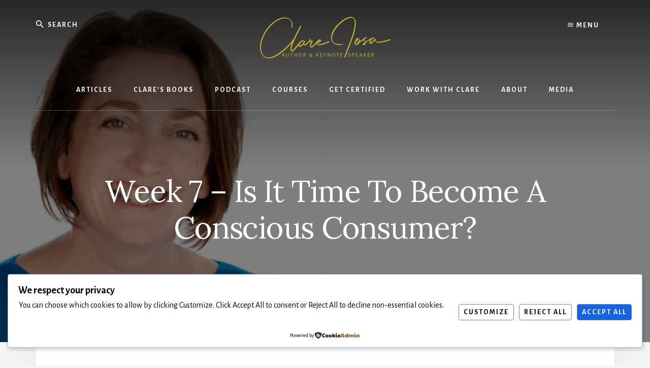

--- FILE ---
content_type: text/html; charset=UTF-8
request_url: https://player.vimeo.com/video/108576379
body_size: 6519
content:
<!DOCTYPE html>
<html lang="en">
<head>
  <meta charset="utf-8">
  <meta name="viewport" content="width=device-width,initial-scale=1,user-scalable=yes">
  
  <link rel="canonical" href="https://player.vimeo.com/video/108576379">
  <meta name="googlebot" content="noindex,indexifembedded">
  
  
  <title>LFYH-Week7-c on Vimeo</title>
  <style>
      body, html, .player, .fallback {
          overflow: hidden;
          width: 100%;
          height: 100%;
          margin: 0;
          padding: 0;
      }
      .fallback {
          
              background-color: transparent;
          
      }
      .player.loading { opacity: 0; }
      .fallback iframe {
          position: fixed;
          left: 0;
          top: 0;
          width: 100%;
          height: 100%;
      }
  </style>
  <link rel="modulepreload" href="https://f.vimeocdn.com/p/4.46.25/js/player.module.js" crossorigin="anonymous">
  <link rel="modulepreload" href="https://f.vimeocdn.com/p/4.46.25/js/vendor.module.js" crossorigin="anonymous">
  <link rel="preload" href="https://f.vimeocdn.com/p/4.46.25/css/player.css" as="style">
</head>

<body>


<div class="vp-placeholder">
    <style>
        .vp-placeholder,
        .vp-placeholder-thumb,
        .vp-placeholder-thumb::before,
        .vp-placeholder-thumb::after {
            position: absolute;
            top: 0;
            bottom: 0;
            left: 0;
            right: 0;
        }
        .vp-placeholder {
            visibility: hidden;
            width: 100%;
            max-height: 100%;
            height: calc(720 / 1280 * 100vw);
            max-width: calc(1280 / 720 * 100vh);
            margin: auto;
        }
        .vp-placeholder-carousel {
            display: none;
            background-color: #000;
            position: absolute;
            left: 0;
            right: 0;
            bottom: -60px;
            height: 60px;
        }
    </style>

    

    
        <style>
            .vp-placeholder-thumb {
                overflow: hidden;
                width: 100%;
                max-height: 100%;
                margin: auto;
            }
            .vp-placeholder-thumb::before,
            .vp-placeholder-thumb::after {
                content: "";
                display: block;
                filter: blur(7px);
                margin: 0;
                background: url(https://i.vimeocdn.com/video/492388502-adb5cf970e21ccb309069ab78a40829a98ae149e34ac4f45ec74f3573a2be1e1-d?mw=80&q=85) 50% 50% / contain no-repeat;
            }
            .vp-placeholder-thumb::before {
                 
                margin: -30px;
            }
        </style>
    

    <div class="vp-placeholder-thumb"></div>
    <div class="vp-placeholder-carousel"></div>
    <script>function placeholderInit(t,h,d,s,n,o){var i=t.querySelector(".vp-placeholder"),v=t.querySelector(".vp-placeholder-thumb");if(h){var p=function(){try{return window.self!==window.top}catch(a){return!0}}(),w=200,y=415,r=60;if(!p&&window.innerWidth>=w&&window.innerWidth<y){i.style.bottom=r+"px",i.style.maxHeight="calc(100vh - "+r+"px)",i.style.maxWidth="calc("+n+" / "+o+" * (100vh - "+r+"px))";var f=t.querySelector(".vp-placeholder-carousel");f.style.display="block"}}if(d){var e=new Image;e.onload=function(){var a=n/o,c=e.width/e.height;if(c<=.95*a||c>=1.05*a){var l=i.getBoundingClientRect(),g=l.right-l.left,b=l.bottom-l.top,m=window.innerWidth/g*100,x=window.innerHeight/b*100;v.style.height="calc("+e.height+" / "+e.width+" * "+m+"vw)",v.style.maxWidth="calc("+e.width+" / "+e.height+" * "+x+"vh)"}i.style.visibility="visible"},e.src=s}else i.style.visibility="visible"}
</script>
    <script>placeholderInit(document,  false ,  true , "https://i.vimeocdn.com/video/492388502-adb5cf970e21ccb309069ab78a40829a98ae149e34ac4f45ec74f3573a2be1e1-d?mw=80\u0026q=85",  1280 ,  720 );</script>
</div>

<div id="player" class="player"></div>
<script>window.playerConfig = {"cdn_url":"https://f.vimeocdn.com","vimeo_api_url":"api.vimeo.com","request":{"files":{"dash":{"cdns":{"akfire_interconnect_quic":{"avc_url":"https://vod-adaptive-ak.vimeocdn.com/exp=1769905293~acl=%2F39c93bd7-e4a3-4d28-a43d-dce01edd85bb%2Fpsid%3Da950a627670e84081488b46720be1063716567186380b8bb39341a467d7ee547%2F%2A~hmac=be209e405308db89460b84619408ceb267e47c8fbc8a973baea260d6ddccc806/39c93bd7-e4a3-4d28-a43d-dce01edd85bb/psid=a950a627670e84081488b46720be1063716567186380b8bb39341a467d7ee547/v2/playlist/av/primary/playlist.json?omit=av1-hevc\u0026pathsig=8c953e4f~WBxOSwjq90MnSMyIUTB2iP9nC2a1BxusEXOOhPaUPsA\u0026r=dXM%3D\u0026rh=1Ea5PR","origin":"gcs","url":"https://vod-adaptive-ak.vimeocdn.com/exp=1769905293~acl=%2F39c93bd7-e4a3-4d28-a43d-dce01edd85bb%2Fpsid%3Da950a627670e84081488b46720be1063716567186380b8bb39341a467d7ee547%2F%2A~hmac=be209e405308db89460b84619408ceb267e47c8fbc8a973baea260d6ddccc806/39c93bd7-e4a3-4d28-a43d-dce01edd85bb/psid=a950a627670e84081488b46720be1063716567186380b8bb39341a467d7ee547/v2/playlist/av/primary/playlist.json?pathsig=8c953e4f~WBxOSwjq90MnSMyIUTB2iP9nC2a1BxusEXOOhPaUPsA\u0026r=dXM%3D\u0026rh=1Ea5PR"},"fastly_skyfire":{"avc_url":"https://skyfire.vimeocdn.com/1769905293-0xad3b4bf670b09175a5ee0f59b3d835d33d32e27e/39c93bd7-e4a3-4d28-a43d-dce01edd85bb/psid=a950a627670e84081488b46720be1063716567186380b8bb39341a467d7ee547/v2/playlist/av/primary/playlist.json?omit=av1-hevc\u0026pathsig=8c953e4f~WBxOSwjq90MnSMyIUTB2iP9nC2a1BxusEXOOhPaUPsA\u0026r=dXM%3D\u0026rh=1Ea5PR","origin":"gcs","url":"https://skyfire.vimeocdn.com/1769905293-0xad3b4bf670b09175a5ee0f59b3d835d33d32e27e/39c93bd7-e4a3-4d28-a43d-dce01edd85bb/psid=a950a627670e84081488b46720be1063716567186380b8bb39341a467d7ee547/v2/playlist/av/primary/playlist.json?pathsig=8c953e4f~WBxOSwjq90MnSMyIUTB2iP9nC2a1BxusEXOOhPaUPsA\u0026r=dXM%3D\u0026rh=1Ea5PR"}},"default_cdn":"akfire_interconnect_quic","separate_av":true,"streams":[{"profile":"113","id":"55176617-f0ea-4a7b-86aa-9fc64d2f0c5c","fps":25,"quality":"720p"},{"profile":"112","id":"8faf4234-79e5-4eb0-9623-352b70c76efd","fps":25,"quality":"360p"},{"profile":"116","id":"afd0ddd5-2f68-4ad3-950e-873fcd6ddd37","fps":25,"quality":"240p"}],"streams_avc":[{"profile":"113","id":"55176617-f0ea-4a7b-86aa-9fc64d2f0c5c","fps":25,"quality":"720p"},{"profile":"112","id":"8faf4234-79e5-4eb0-9623-352b70c76efd","fps":25,"quality":"360p"},{"profile":"116","id":"afd0ddd5-2f68-4ad3-950e-873fcd6ddd37","fps":25,"quality":"240p"}]},"hls":{"cdns":{"akfire_interconnect_quic":{"avc_url":"https://vod-adaptive-ak.vimeocdn.com/exp=1769905293~acl=%2F39c93bd7-e4a3-4d28-a43d-dce01edd85bb%2Fpsid%3Da950a627670e84081488b46720be1063716567186380b8bb39341a467d7ee547%2F%2A~hmac=be209e405308db89460b84619408ceb267e47c8fbc8a973baea260d6ddccc806/39c93bd7-e4a3-4d28-a43d-dce01edd85bb/psid=a950a627670e84081488b46720be1063716567186380b8bb39341a467d7ee547/v2/playlist/av/primary/playlist.m3u8?omit=av1-hevc-opus\u0026pathsig=8c953e4f~ZsXeBTGtTrlEsOMxrtzlsQZXsMvCR2RpJJ4XoT2srUM\u0026r=dXM%3D\u0026rh=1Ea5PR\u0026sf=fmp4","origin":"gcs","url":"https://vod-adaptive-ak.vimeocdn.com/exp=1769905293~acl=%2F39c93bd7-e4a3-4d28-a43d-dce01edd85bb%2Fpsid%3Da950a627670e84081488b46720be1063716567186380b8bb39341a467d7ee547%2F%2A~hmac=be209e405308db89460b84619408ceb267e47c8fbc8a973baea260d6ddccc806/39c93bd7-e4a3-4d28-a43d-dce01edd85bb/psid=a950a627670e84081488b46720be1063716567186380b8bb39341a467d7ee547/v2/playlist/av/primary/playlist.m3u8?omit=opus\u0026pathsig=8c953e4f~ZsXeBTGtTrlEsOMxrtzlsQZXsMvCR2RpJJ4XoT2srUM\u0026r=dXM%3D\u0026rh=1Ea5PR\u0026sf=fmp4"},"fastly_skyfire":{"avc_url":"https://skyfire.vimeocdn.com/1769905293-0xad3b4bf670b09175a5ee0f59b3d835d33d32e27e/39c93bd7-e4a3-4d28-a43d-dce01edd85bb/psid=a950a627670e84081488b46720be1063716567186380b8bb39341a467d7ee547/v2/playlist/av/primary/playlist.m3u8?omit=av1-hevc-opus\u0026pathsig=8c953e4f~ZsXeBTGtTrlEsOMxrtzlsQZXsMvCR2RpJJ4XoT2srUM\u0026r=dXM%3D\u0026rh=1Ea5PR\u0026sf=fmp4","origin":"gcs","url":"https://skyfire.vimeocdn.com/1769905293-0xad3b4bf670b09175a5ee0f59b3d835d33d32e27e/39c93bd7-e4a3-4d28-a43d-dce01edd85bb/psid=a950a627670e84081488b46720be1063716567186380b8bb39341a467d7ee547/v2/playlist/av/primary/playlist.m3u8?omit=opus\u0026pathsig=8c953e4f~ZsXeBTGtTrlEsOMxrtzlsQZXsMvCR2RpJJ4XoT2srUM\u0026r=dXM%3D\u0026rh=1Ea5PR\u0026sf=fmp4"}},"default_cdn":"akfire_interconnect_quic","separate_av":true},"progressive":[{"profile":"113","width":1280,"height":720,"mime":"video/mp4","fps":25,"url":"https://vod-progressive-ak.vimeocdn.com/exp=1769905293~acl=%2Fvimeo-transcode-storage-prod-us-east1-h264-720p%2F01%2F1715%2F4%2F108576379%2F296237781.mp4~hmac=1f516272618122503e351567f7cbea5324ddafcceffeef8a347aea69a97a8872/vimeo-transcode-storage-prod-us-east1-h264-720p/01/1715/4/108576379/296237781.mp4","cdn":"akamai_interconnect","quality":"720p","id":"55176617-f0ea-4a7b-86aa-9fc64d2f0c5c","origin":"gcs"},{"profile":"112","width":640,"height":360,"mime":"video/mp4","fps":25,"url":"https://vod-progressive-ak.vimeocdn.com/exp=1769905293~acl=%2Fvimeo-transcode-storage-prod-us-west1-h264-540p%2F01%2F1715%2F4%2F108576379%2F296237782.mp4~hmac=5ab64d2ad780fefc6ab81e7d3f07ed454daade885059d3ceed7d1dcebadfe23e/vimeo-transcode-storage-prod-us-west1-h264-540p/01/1715/4/108576379/296237782.mp4","cdn":"akamai_interconnect","quality":"360p","id":"8faf4234-79e5-4eb0-9623-352b70c76efd","origin":"gcs"},{"profile":"116","width":480,"height":270,"mime":"video/mp4","fps":25,"url":"https://vod-progressive-ak.vimeocdn.com/exp=1769905293~acl=%2Fvimeo-transcode-storage-prod-us-central1-h264-360p%2F01%2F1715%2F4%2F108576379%2F296237785.mp4~hmac=87758c4418b4ceeeacd0eacd41d8e6e156739083e8c4d61a4f1fae10adeb731f/vimeo-transcode-storage-prod-us-central1-h264-360p/01/1715/4/108576379/296237785.mp4","cdn":"akamai_interconnect","quality":"240p","id":"afd0ddd5-2f68-4ad3-950e-873fcd6ddd37","origin":"gcs"}]},"file_codecs":{"av1":[],"avc":["55176617-f0ea-4a7b-86aa-9fc64d2f0c5c","8faf4234-79e5-4eb0-9623-352b70c76efd","afd0ddd5-2f68-4ad3-950e-873fcd6ddd37"],"hevc":{"dvh1":[],"hdr":[],"sdr":[]}},"lang":"en","referrer":"https://www.clarejosa.com/living-from-your-heart/lfyh-week-7/","cookie_domain":".vimeo.com","signature":"5f80f659dc99ea76bd7a7db0a43abcf7","timestamp":1769901693,"expires":3600,"currency":"USD","session":"66662426b84c846893c984b6de8c82bb1dd4dc471769901693","cookie":{"volume":1,"quality":null,"hd":0,"captions":null,"transcript":null,"captions_styles":{"color":null,"fontSize":null,"fontFamily":null,"fontOpacity":null,"bgOpacity":null,"windowColor":null,"windowOpacity":null,"bgColor":null,"edgeStyle":null},"audio_language":null,"audio_kind":null,"qoe_survey_vote":0},"build":{"backend":"31e9776","js":"4.46.25"},"urls":{"js":"https://f.vimeocdn.com/p/4.46.25/js/player.js","js_base":"https://f.vimeocdn.com/p/4.46.25/js","js_module":"https://f.vimeocdn.com/p/4.46.25/js/player.module.js","js_vendor_module":"https://f.vimeocdn.com/p/4.46.25/js/vendor.module.js","locales_js":{"de-DE":"https://f.vimeocdn.com/p/4.46.25/js/player.de-DE.js","en":"https://f.vimeocdn.com/p/4.46.25/js/player.js","es":"https://f.vimeocdn.com/p/4.46.25/js/player.es.js","fr-FR":"https://f.vimeocdn.com/p/4.46.25/js/player.fr-FR.js","ja-JP":"https://f.vimeocdn.com/p/4.46.25/js/player.ja-JP.js","ko-KR":"https://f.vimeocdn.com/p/4.46.25/js/player.ko-KR.js","pt-BR":"https://f.vimeocdn.com/p/4.46.25/js/player.pt-BR.js","zh-CN":"https://f.vimeocdn.com/p/4.46.25/js/player.zh-CN.js"},"ambisonics_js":"https://f.vimeocdn.com/p/external/ambisonics.min.js","barebone_js":"https://f.vimeocdn.com/p/4.46.25/js/barebone.js","chromeless_js":"https://f.vimeocdn.com/p/4.46.25/js/chromeless.js","three_js":"https://f.vimeocdn.com/p/external/three.rvimeo.min.js","vuid_js":"https://f.vimeocdn.com/js_opt/modules/utils/vuid.min.js","hive_sdk":"https://f.vimeocdn.com/p/external/hive-sdk.js","hive_interceptor":"https://f.vimeocdn.com/p/external/hive-interceptor.js","proxy":"https://player.vimeo.com/static/proxy.html","css":"https://f.vimeocdn.com/p/4.46.25/css/player.css","chromeless_css":"https://f.vimeocdn.com/p/4.46.25/css/chromeless.css","fresnel":"https://arclight.vimeo.com/add/player-stats","player_telemetry_url":"https://arclight.vimeo.com/player-events","telemetry_base":"https://lensflare.vimeo.com"},"flags":{"plays":1,"dnt":0,"autohide_controls":0,"preload_video":"metadata_on_hover","qoe_survey_forced":0,"ai_widget":0,"ecdn_delta_updates":0,"disable_mms":0,"check_clip_skipping_forward":0},"country":"US","client":{"ip":"18.220.85.215"},"ab_tests":{"cross_origin_texttracks":{"group":"variant","track":false,"data":null}},"atid":"724811055.1769901693","ai_widget_signature":"66ecdc0836f609e1888cf23eaae1f033c588f680d172190c657ab3cbacd3a4ab_1769905293","config_refresh_url":"https://player.vimeo.com/video/108576379/config/request?atid=724811055.1769901693\u0026expires=3600\u0026referrer=https%3A%2F%2Fwww.clarejosa.com%2Fliving-from-your-heart%2Flfyh-week-7%2F\u0026session=66662426b84c846893c984b6de8c82bb1dd4dc471769901693\u0026signature=5f80f659dc99ea76bd7a7db0a43abcf7\u0026time=1769901693\u0026v=1"},"player_url":"player.vimeo.com","video":{"id":108576379,"title":"LFYH-Week7-c","width":1280,"height":720,"duration":282,"url":"","share_url":"https://vimeo.com/108576379","embed_code":"\u003ciframe title=\"vimeo-player\" src=\"https://player.vimeo.com/video/108576379?h=47fc411563\" width=\"640\" height=\"360\" frameborder=\"0\" referrerpolicy=\"strict-origin-when-cross-origin\" allow=\"autoplay; fullscreen; picture-in-picture; clipboard-write; encrypted-media; web-share\"   allowfullscreen\u003e\u003c/iframe\u003e","default_to_hd":0,"privacy":"disable","embed_permission":"whitelist","thumbnail_url":"https://i.vimeocdn.com/video/492388502-adb5cf970e21ccb309069ab78a40829a98ae149e34ac4f45ec74f3573a2be1e1-d","owner":{"id":27966011,"name":"Clare Josa","img":"https://i.vimeocdn.com/portrait/14101758_60x60?sig=ab858813d9ca9399f1e51611df487101506d28543e88e78d0b2920bfb72000c6\u0026v=1\u0026region=us","img_2x":"https://i.vimeocdn.com/portrait/14101758_60x60?sig=ab858813d9ca9399f1e51611df487101506d28543e88e78d0b2920bfb72000c6\u0026v=1\u0026region=us","url":"https://vimeo.com/user27966011","account_type":"pro"},"spatial":0,"live_event":null,"version":{"current":null,"available":[{"id":580377521,"file_id":295991824,"is_current":true}]},"unlisted_hash":null,"rating":{"id":6},"fps":25,"bypass_token":"eyJ0eXAiOiJKV1QiLCJhbGciOiJIUzI1NiJ9.eyJjbGlwX2lkIjoxMDg1NzYzNzksImV4cCI6MTc2OTkwNTMyMH0.0hDIPP2rSRWmafUcjbmAiPs39sfYpegLXKZ5JoM5sn4","channel_layout":"stereo","ai":0,"locale":""},"user":{"id":0,"team_id":0,"team_origin_user_id":0,"account_type":"none","liked":0,"watch_later":0,"owner":0,"mod":0,"logged_in":0,"private_mode_enabled":0,"vimeo_api_client_token":"eyJhbGciOiJIUzI1NiIsInR5cCI6IkpXVCJ9.eyJzZXNzaW9uX2lkIjoiNjY2NjI0MjZiODRjODQ2ODkzYzk4NGI2ZGU4YzgyYmIxZGQ0ZGM0NzE3Njk5MDE2OTMiLCJleHAiOjE3Njk5MDUyOTMsImFwcF9pZCI6MTE4MzU5LCJzY29wZXMiOiJwdWJsaWMgc3RhdHMifQ.iSPn2DS3ULodwk8dC_qn777-nvID3mCF_Ch6ULiA5bg"},"view":1,"vimeo_url":"vimeo.com","embed":{"audio_track":"","autoplay":0,"autopause":1,"dnt":0,"editor":0,"keyboard":1,"log_plays":1,"loop":0,"muted":0,"on_site":0,"texttrack":"","transparent":1,"outro":"beginning","playsinline":1,"quality":null,"player_id":"","api":null,"app_id":"","color":"","color_one":"000000","color_two":"00adef","color_three":"ffffff","color_four":"000000","context":"embed.main","settings":{"auto_pip":1,"badge":0,"byline":0,"collections":0,"color":0,"force_color_one":0,"force_color_two":0,"force_color_three":0,"force_color_four":0,"embed":0,"fullscreen":1,"like":0,"logo":0,"playbar":1,"portrait":0,"pip":1,"share":0,"spatial_compass":0,"spatial_label":0,"speed":1,"title":0,"volume":1,"watch_later":0,"watch_full_video":1,"controls":1,"airplay":1,"audio_tracks":1,"chapters":1,"chromecast":1,"cc":1,"transcript":1,"quality":1,"play_button_position":0,"ask_ai":0,"skipping_forward":1,"debug_payload_collection_policy":"default"},"create_interactive":{"has_create_interactive":false,"viddata_url":""},"min_quality":null,"max_quality":null,"initial_quality":null,"prefer_mms":1}}</script>
<script>const fullscreenSupported="exitFullscreen"in document||"webkitExitFullscreen"in document||"webkitCancelFullScreen"in document||"mozCancelFullScreen"in document||"msExitFullscreen"in document||"webkitEnterFullScreen"in document.createElement("video");var isIE=checkIE(window.navigator.userAgent),incompatibleBrowser=!fullscreenSupported||isIE;window.noModuleLoading=!1,window.dynamicImportSupported=!1,window.cssLayersSupported=typeof CSSLayerBlockRule<"u",window.isInIFrame=function(){try{return window.self!==window.top}catch(e){return!0}}(),!window.isInIFrame&&/twitter/i.test(navigator.userAgent)&&window.playerConfig.video.url&&(window.location=window.playerConfig.video.url),window.playerConfig.request.lang&&document.documentElement.setAttribute("lang",window.playerConfig.request.lang),window.loadScript=function(e){var n=document.getElementsByTagName("script")[0];n&&n.parentNode?n.parentNode.insertBefore(e,n):document.head.appendChild(e)},window.loadVUID=function(){if(!window.playerConfig.request.flags.dnt&&!window.playerConfig.embed.dnt){window._vuid=[["pid",window.playerConfig.request.session]];var e=document.createElement("script");e.async=!0,e.src=window.playerConfig.request.urls.vuid_js,window.loadScript(e)}},window.loadCSS=function(e,n){var i={cssDone:!1,startTime:new Date().getTime(),link:e.createElement("link")};return i.link.rel="stylesheet",i.link.href=n,e.getElementsByTagName("head")[0].appendChild(i.link),i.link.onload=function(){i.cssDone=!0},i},window.loadLegacyJS=function(e,n){if(incompatibleBrowser){var i=e.querySelector(".vp-placeholder");i&&i.parentNode&&i.parentNode.removeChild(i);let a=`/video/${window.playerConfig.video.id}/fallback`;window.playerConfig.request.referrer&&(a+=`?referrer=${window.playerConfig.request.referrer}`),n.innerHTML=`<div class="fallback"><iframe title="unsupported message" src="${a}" frameborder="0"></iframe></div>`}else{n.className="player loading";var t=window.loadCSS(e,window.playerConfig.request.urls.css),r=e.createElement("script"),o=!1;r.src=window.playerConfig.request.urls.js,window.loadScript(r),r["onreadystatechange"in r?"onreadystatechange":"onload"]=function(){!o&&(!this.readyState||this.readyState==="loaded"||this.readyState==="complete")&&(o=!0,playerObject=new VimeoPlayer(n,window.playerConfig,t.cssDone||{link:t.link,startTime:t.startTime}))},window.loadVUID()}};function checkIE(e){e=e&&e.toLowerCase?e.toLowerCase():"";function n(r){return r=r.toLowerCase(),new RegExp(r).test(e);return browserRegEx}var i=n("msie")?parseFloat(e.replace(/^.*msie (\d+).*$/,"$1")):!1,t=n("trident")?parseFloat(e.replace(/^.*trident\/(\d+)\.(\d+).*$/,"$1.$2"))+4:!1;return i||t}
</script>
<script nomodule>
  window.noModuleLoading = true;
  var playerEl = document.getElementById('player');
  window.loadLegacyJS(document, playerEl);
</script>
<script type="module">try{import("").catch(()=>{})}catch(t){}window.dynamicImportSupported=!0;
</script>
<script type="module">if(!window.dynamicImportSupported||!window.cssLayersSupported){if(!window.noModuleLoading){window.noModuleLoading=!0;var playerEl=document.getElementById("player");window.loadLegacyJS(document,playerEl)}var moduleScriptLoader=document.getElementById("js-module-block");moduleScriptLoader&&moduleScriptLoader.parentElement.removeChild(moduleScriptLoader)}
</script>
<script type="module" id="js-module-block">if(!window.noModuleLoading&&window.dynamicImportSupported&&window.cssLayersSupported){const n=document.getElementById("player"),e=window.loadCSS(document,window.playerConfig.request.urls.css);import(window.playerConfig.request.urls.js_module).then(function(o){new o.VimeoPlayer(n,window.playerConfig,e.cssDone||{link:e.link,startTime:e.startTime}),window.loadVUID()}).catch(function(o){throw/TypeError:[A-z ]+import[A-z ]+module/gi.test(o)&&window.loadLegacyJS(document,n),o})}
</script>

<script type="application/ld+json">{"embedUrl":"https://player.vimeo.com/video/108576379?h=47fc411563","thumbnailUrl":"https://i.vimeocdn.com/video/492388502-adb5cf970e21ccb309069ab78a40829a98ae149e34ac4f45ec74f3573a2be1e1-d?f=webp","name":"LFYH-Week7-c","description":"This is \"LFYH-Week7-c\" by \"Clare Josa\" on Vimeo, the home for high quality videos and the people who love them.","duration":"PT282S","uploadDate":"2014-10-10T09:56:17-04:00","@context":"https://schema.org/","@type":"VideoObject"}</script>

</body>
</html>


--- FILE ---
content_type: text/html; charset=UTF-8
request_url: https://player.vimeo.com/video/108565675
body_size: 6469
content:
<!DOCTYPE html>
<html lang="en">
<head>
  <meta charset="utf-8">
  <meta name="viewport" content="width=device-width,initial-scale=1,user-scalable=yes">
  
  <link rel="canonical" href="https://player.vimeo.com/video/108565675">
  <meta name="googlebot" content="noindex,indexifembedded">
  
  
  <title>Living-From-Your-Heart-7a on Vimeo</title>
  <style>
      body, html, .player, .fallback {
          overflow: hidden;
          width: 100%;
          height: 100%;
          margin: 0;
          padding: 0;
      }
      .fallback {
          
              background-color: transparent;
          
      }
      .player.loading { opacity: 0; }
      .fallback iframe {
          position: fixed;
          left: 0;
          top: 0;
          width: 100%;
          height: 100%;
      }
  </style>
  <link rel="modulepreload" href="https://f.vimeocdn.com/p/4.46.25/js/player.module.js" crossorigin="anonymous">
  <link rel="modulepreload" href="https://f.vimeocdn.com/p/4.46.25/js/vendor.module.js" crossorigin="anonymous">
  <link rel="preload" href="https://f.vimeocdn.com/p/4.46.25/css/player.css" as="style">
</head>

<body>


<div class="vp-placeholder">
    <style>
        .vp-placeholder,
        .vp-placeholder-thumb,
        .vp-placeholder-thumb::before,
        .vp-placeholder-thumb::after {
            position: absolute;
            top: 0;
            bottom: 0;
            left: 0;
            right: 0;
        }
        .vp-placeholder {
            visibility: hidden;
            width: 100%;
            max-height: 100%;
            height: calc(720 / 1280 * 100vw);
            max-width: calc(1280 / 720 * 100vh);
            margin: auto;
        }
        .vp-placeholder-carousel {
            display: none;
            background-color: #000;
            position: absolute;
            left: 0;
            right: 0;
            bottom: -60px;
            height: 60px;
        }
    </style>

    

    
        <style>
            .vp-placeholder-thumb {
                overflow: hidden;
                width: 100%;
                max-height: 100%;
                margin: auto;
            }
            .vp-placeholder-thumb::before,
            .vp-placeholder-thumb::after {
                content: "";
                display: block;
                filter: blur(7px);
                margin: 0;
                background: url(https://i.vimeocdn.com/video/492299698-98be4c2d764c4d1635e45bc2a983927ee0b9428ec0253ae82c059cfad28b173f-d?mw=80&q=85) 50% 50% / contain no-repeat;
            }
            .vp-placeholder-thumb::before {
                 
                margin: -30px;
            }
        </style>
    

    <div class="vp-placeholder-thumb"></div>
    <div class="vp-placeholder-carousel"></div>
    <script>function placeholderInit(t,h,d,s,n,o){var i=t.querySelector(".vp-placeholder"),v=t.querySelector(".vp-placeholder-thumb");if(h){var p=function(){try{return window.self!==window.top}catch(a){return!0}}(),w=200,y=415,r=60;if(!p&&window.innerWidth>=w&&window.innerWidth<y){i.style.bottom=r+"px",i.style.maxHeight="calc(100vh - "+r+"px)",i.style.maxWidth="calc("+n+" / "+o+" * (100vh - "+r+"px))";var f=t.querySelector(".vp-placeholder-carousel");f.style.display="block"}}if(d){var e=new Image;e.onload=function(){var a=n/o,c=e.width/e.height;if(c<=.95*a||c>=1.05*a){var l=i.getBoundingClientRect(),g=l.right-l.left,b=l.bottom-l.top,m=window.innerWidth/g*100,x=window.innerHeight/b*100;v.style.height="calc("+e.height+" / "+e.width+" * "+m+"vw)",v.style.maxWidth="calc("+e.width+" / "+e.height+" * "+x+"vh)"}i.style.visibility="visible"},e.src=s}else i.style.visibility="visible"}
</script>
    <script>placeholderInit(document,  false ,  true , "https://i.vimeocdn.com/video/492299698-98be4c2d764c4d1635e45bc2a983927ee0b9428ec0253ae82c059cfad28b173f-d?mw=80\u0026q=85",  1280 ,  720 );</script>
</div>

<div id="player" class="player"></div>
<script>window.playerConfig = {"cdn_url":"https://f.vimeocdn.com","vimeo_api_url":"api.vimeo.com","request":{"files":{"dash":{"cdns":{"akfire_interconnect_quic":{"avc_url":"https://vod-adaptive-ak.vimeocdn.com/exp=1769905293~acl=%2Fdfced7c2-a4b3-4c34-8c83-5ef83e25c899%2Fpsid%3D8a6837f4004b3fd6bce98e96d175bbcd5a13a3d8d0fbc5e4e9a8f45a7f11d0f3%2F%2A~hmac=791eaf9a57cea5debb4bf98b5918a5aabdf5a30ef7b4f0cb18d5bd2fe026b59f/dfced7c2-a4b3-4c34-8c83-5ef83e25c899/psid=8a6837f4004b3fd6bce98e96d175bbcd5a13a3d8d0fbc5e4e9a8f45a7f11d0f3/v2/playlist/av/primary/playlist.json?omit=av1-hevc\u0026pathsig=8c953e4f~cLjKTzEt8FP0V5weTp8_TJeLIUa2c8MEUUjwMkLhuPQ\u0026r=dXM%3D\u0026rh=juoOf","origin":"gcs","url":"https://vod-adaptive-ak.vimeocdn.com/exp=1769905293~acl=%2Fdfced7c2-a4b3-4c34-8c83-5ef83e25c899%2Fpsid%3D8a6837f4004b3fd6bce98e96d175bbcd5a13a3d8d0fbc5e4e9a8f45a7f11d0f3%2F%2A~hmac=791eaf9a57cea5debb4bf98b5918a5aabdf5a30ef7b4f0cb18d5bd2fe026b59f/dfced7c2-a4b3-4c34-8c83-5ef83e25c899/psid=8a6837f4004b3fd6bce98e96d175bbcd5a13a3d8d0fbc5e4e9a8f45a7f11d0f3/v2/playlist/av/primary/playlist.json?pathsig=8c953e4f~cLjKTzEt8FP0V5weTp8_TJeLIUa2c8MEUUjwMkLhuPQ\u0026r=dXM%3D\u0026rh=juoOf"},"fastly_skyfire":{"avc_url":"https://skyfire.vimeocdn.com/1769905293-0xc6ed78fae8d6ab328db1bb67fb57f9e6fadf6583/dfced7c2-a4b3-4c34-8c83-5ef83e25c899/psid=8a6837f4004b3fd6bce98e96d175bbcd5a13a3d8d0fbc5e4e9a8f45a7f11d0f3/v2/playlist/av/primary/playlist.json?omit=av1-hevc\u0026pathsig=8c953e4f~cLjKTzEt8FP0V5weTp8_TJeLIUa2c8MEUUjwMkLhuPQ\u0026r=dXM%3D\u0026rh=juoOf","origin":"gcs","url":"https://skyfire.vimeocdn.com/1769905293-0xc6ed78fae8d6ab328db1bb67fb57f9e6fadf6583/dfced7c2-a4b3-4c34-8c83-5ef83e25c899/psid=8a6837f4004b3fd6bce98e96d175bbcd5a13a3d8d0fbc5e4e9a8f45a7f11d0f3/v2/playlist/av/primary/playlist.json?pathsig=8c953e4f~cLjKTzEt8FP0V5weTp8_TJeLIUa2c8MEUUjwMkLhuPQ\u0026r=dXM%3D\u0026rh=juoOf"}},"default_cdn":"akfire_interconnect_quic","separate_av":true,"streams":[{"profile":"113","id":"fd99336c-707a-41c6-8443-9649eba1344b","fps":25,"quality":"720p"},{"profile":"112","id":"cb8b65e0-394b-4465-9c2d-db134e90aa8b","fps":25,"quality":"360p"},{"profile":"116","id":"f44e2590-352e-45a7-bc4f-66a8ed8bbdba","fps":25,"quality":"240p"}],"streams_avc":[{"profile":"113","id":"fd99336c-707a-41c6-8443-9649eba1344b","fps":25,"quality":"720p"},{"profile":"112","id":"cb8b65e0-394b-4465-9c2d-db134e90aa8b","fps":25,"quality":"360p"},{"profile":"116","id":"f44e2590-352e-45a7-bc4f-66a8ed8bbdba","fps":25,"quality":"240p"}]},"hls":{"cdns":{"akfire_interconnect_quic":{"avc_url":"https://vod-adaptive-ak.vimeocdn.com/exp=1769905293~acl=%2Fdfced7c2-a4b3-4c34-8c83-5ef83e25c899%2Fpsid%3D8a6837f4004b3fd6bce98e96d175bbcd5a13a3d8d0fbc5e4e9a8f45a7f11d0f3%2F%2A~hmac=791eaf9a57cea5debb4bf98b5918a5aabdf5a30ef7b4f0cb18d5bd2fe026b59f/dfced7c2-a4b3-4c34-8c83-5ef83e25c899/psid=8a6837f4004b3fd6bce98e96d175bbcd5a13a3d8d0fbc5e4e9a8f45a7f11d0f3/v2/playlist/av/primary/playlist.m3u8?omit=av1-hevc-opus\u0026pathsig=8c953e4f~Tt3bcNWvLJ34T6lQfrpZndqK26xODg-njl0wTEFnN9c\u0026r=dXM%3D\u0026rh=juoOf\u0026sf=fmp4","origin":"gcs","url":"https://vod-adaptive-ak.vimeocdn.com/exp=1769905293~acl=%2Fdfced7c2-a4b3-4c34-8c83-5ef83e25c899%2Fpsid%3D8a6837f4004b3fd6bce98e96d175bbcd5a13a3d8d0fbc5e4e9a8f45a7f11d0f3%2F%2A~hmac=791eaf9a57cea5debb4bf98b5918a5aabdf5a30ef7b4f0cb18d5bd2fe026b59f/dfced7c2-a4b3-4c34-8c83-5ef83e25c899/psid=8a6837f4004b3fd6bce98e96d175bbcd5a13a3d8d0fbc5e4e9a8f45a7f11d0f3/v2/playlist/av/primary/playlist.m3u8?omit=opus\u0026pathsig=8c953e4f~Tt3bcNWvLJ34T6lQfrpZndqK26xODg-njl0wTEFnN9c\u0026r=dXM%3D\u0026rh=juoOf\u0026sf=fmp4"},"fastly_skyfire":{"avc_url":"https://skyfire.vimeocdn.com/1769905293-0xc6ed78fae8d6ab328db1bb67fb57f9e6fadf6583/dfced7c2-a4b3-4c34-8c83-5ef83e25c899/psid=8a6837f4004b3fd6bce98e96d175bbcd5a13a3d8d0fbc5e4e9a8f45a7f11d0f3/v2/playlist/av/primary/playlist.m3u8?omit=av1-hevc-opus\u0026pathsig=8c953e4f~Tt3bcNWvLJ34T6lQfrpZndqK26xODg-njl0wTEFnN9c\u0026r=dXM%3D\u0026rh=juoOf\u0026sf=fmp4","origin":"gcs","url":"https://skyfire.vimeocdn.com/1769905293-0xc6ed78fae8d6ab328db1bb67fb57f9e6fadf6583/dfced7c2-a4b3-4c34-8c83-5ef83e25c899/psid=8a6837f4004b3fd6bce98e96d175bbcd5a13a3d8d0fbc5e4e9a8f45a7f11d0f3/v2/playlist/av/primary/playlist.m3u8?omit=opus\u0026pathsig=8c953e4f~Tt3bcNWvLJ34T6lQfrpZndqK26xODg-njl0wTEFnN9c\u0026r=dXM%3D\u0026rh=juoOf\u0026sf=fmp4"}},"default_cdn":"akfire_interconnect_quic","separate_av":true},"progressive":[{"profile":"112","width":640,"height":360,"mime":"video/mp4","fps":25,"url":"https://vod-progressive-ak.vimeocdn.com/exp=1769905293~acl=%2Fvimeo-transcode-storage-prod-us-east1-h264-540p%2F01%2F1713%2F4%2F108565675%2F295974431.mp4~hmac=99da508ebde304a46411ac6d0b165207c34caedaeee272b7b0dcdc72022db834/vimeo-transcode-storage-prod-us-east1-h264-540p/01/1713/4/108565675/295974431.mp4","cdn":"akamai_interconnect","quality":"360p","id":"cb8b65e0-394b-4465-9c2d-db134e90aa8b","origin":"gcs"},{"profile":"116","width":480,"height":270,"mime":"video/mp4","fps":25,"url":"https://vod-progressive-ak.vimeocdn.com/exp=1769905293~acl=%2Fvimeo-transcode-storage-prod-us-west1-h264-360p%2F01%2F1713%2F4%2F108565675%2F295974412.mp4~hmac=338344bb9f9d015d9856398715b331a065eab73299a79aae9a2ed253d4f36f97/vimeo-transcode-storage-prod-us-west1-h264-360p/01/1713/4/108565675/295974412.mp4","cdn":"akamai_interconnect","quality":"240p","id":"f44e2590-352e-45a7-bc4f-66a8ed8bbdba","origin":"gcs"},{"profile":"113","width":1280,"height":720,"mime":"video/mp4","fps":25,"url":"https://vod-progressive-ak.vimeocdn.com/exp=1769905293~acl=%2Fvimeo-transcode-storage-prod-us-central1-h264-720p%2F01%2F1713%2F4%2F108565675%2F295974432.mp4~hmac=db67927cae76086d98bbdac623c97ac6c639306774645ece882d2a4ae4158eb3/vimeo-transcode-storage-prod-us-central1-h264-720p/01/1713/4/108565675/295974432.mp4","cdn":"akamai_interconnect","quality":"720p","id":"fd99336c-707a-41c6-8443-9649eba1344b","origin":"gcs"}]},"file_codecs":{"av1":[],"avc":["fd99336c-707a-41c6-8443-9649eba1344b","cb8b65e0-394b-4465-9c2d-db134e90aa8b","f44e2590-352e-45a7-bc4f-66a8ed8bbdba"],"hevc":{"dvh1":[],"hdr":[],"sdr":[]}},"lang":"en","referrer":"https://www.clarejosa.com/living-from-your-heart/lfyh-week-7/","cookie_domain":".vimeo.com","signature":"7fca60720e5fc102dd80062b3672164f","timestamp":1769901693,"expires":3600,"currency":"USD","session":"fc0b7384cffbdca079e4e243ca1958f5bb60d15e1769901693","cookie":{"volume":1,"quality":null,"hd":0,"captions":null,"transcript":null,"captions_styles":{"color":null,"fontSize":null,"fontFamily":null,"fontOpacity":null,"bgOpacity":null,"windowColor":null,"windowOpacity":null,"bgColor":null,"edgeStyle":null},"audio_language":null,"audio_kind":null,"qoe_survey_vote":0},"build":{"backend":"31e9776","js":"4.46.25"},"urls":{"js":"https://f.vimeocdn.com/p/4.46.25/js/player.js","js_base":"https://f.vimeocdn.com/p/4.46.25/js","js_module":"https://f.vimeocdn.com/p/4.46.25/js/player.module.js","js_vendor_module":"https://f.vimeocdn.com/p/4.46.25/js/vendor.module.js","locales_js":{"de-DE":"https://f.vimeocdn.com/p/4.46.25/js/player.de-DE.js","en":"https://f.vimeocdn.com/p/4.46.25/js/player.js","es":"https://f.vimeocdn.com/p/4.46.25/js/player.es.js","fr-FR":"https://f.vimeocdn.com/p/4.46.25/js/player.fr-FR.js","ja-JP":"https://f.vimeocdn.com/p/4.46.25/js/player.ja-JP.js","ko-KR":"https://f.vimeocdn.com/p/4.46.25/js/player.ko-KR.js","pt-BR":"https://f.vimeocdn.com/p/4.46.25/js/player.pt-BR.js","zh-CN":"https://f.vimeocdn.com/p/4.46.25/js/player.zh-CN.js"},"ambisonics_js":"https://f.vimeocdn.com/p/external/ambisonics.min.js","barebone_js":"https://f.vimeocdn.com/p/4.46.25/js/barebone.js","chromeless_js":"https://f.vimeocdn.com/p/4.46.25/js/chromeless.js","three_js":"https://f.vimeocdn.com/p/external/three.rvimeo.min.js","vuid_js":"https://f.vimeocdn.com/js_opt/modules/utils/vuid.min.js","hive_sdk":"https://f.vimeocdn.com/p/external/hive-sdk.js","hive_interceptor":"https://f.vimeocdn.com/p/external/hive-interceptor.js","proxy":"https://player.vimeo.com/static/proxy.html","css":"https://f.vimeocdn.com/p/4.46.25/css/player.css","chromeless_css":"https://f.vimeocdn.com/p/4.46.25/css/chromeless.css","fresnel":"https://arclight.vimeo.com/add/player-stats","player_telemetry_url":"https://arclight.vimeo.com/player-events","telemetry_base":"https://lensflare.vimeo.com"},"flags":{"plays":1,"dnt":0,"autohide_controls":0,"preload_video":"metadata_on_hover","qoe_survey_forced":0,"ai_widget":0,"ecdn_delta_updates":0,"disable_mms":0,"check_clip_skipping_forward":0},"country":"US","client":{"ip":"18.220.85.215"},"ab_tests":{"cross_origin_texttracks":{"group":"variant","track":false,"data":null}},"atid":"1970134619.1769901693","ai_widget_signature":"0551d5fe568a39a4902aa936928ec9b3438c0214a6cf71e17dfd24c17faa746a_1769905293","config_refresh_url":"https://player.vimeo.com/video/108565675/config/request?atid=1970134619.1769901693\u0026expires=3600\u0026referrer=https%3A%2F%2Fwww.clarejosa.com%2Fliving-from-your-heart%2Flfyh-week-7%2F\u0026session=fc0b7384cffbdca079e4e243ca1958f5bb60d15e1769901693\u0026signature=7fca60720e5fc102dd80062b3672164f\u0026time=1769901693\u0026v=1"},"player_url":"player.vimeo.com","video":{"id":108565675,"title":"Living-From-Your-Heart-7a","width":1280,"height":720,"duration":551,"url":"","share_url":"https://vimeo.com/108565675","embed_code":"\u003ciframe title=\"vimeo-player\" src=\"https://player.vimeo.com/video/108565675?h=492ee825fe\" width=\"640\" height=\"360\" frameborder=\"0\" referrerpolicy=\"strict-origin-when-cross-origin\" allow=\"autoplay; fullscreen; picture-in-picture; clipboard-write; encrypted-media; web-share\"   allowfullscreen\u003e\u003c/iframe\u003e","default_to_hd":0,"privacy":"disable","embed_permission":"whitelist","thumbnail_url":"https://i.vimeocdn.com/video/492299698-98be4c2d764c4d1635e45bc2a983927ee0b9428ec0253ae82c059cfad28b173f-d","owner":{"id":27966011,"name":"Clare Josa","img":"https://i.vimeocdn.com/portrait/14101758_60x60?sig=ab858813d9ca9399f1e51611df487101506d28543e88e78d0b2920bfb72000c6\u0026v=1\u0026region=us","img_2x":"https://i.vimeocdn.com/portrait/14101758_60x60?sig=ab858813d9ca9399f1e51611df487101506d28543e88e78d0b2920bfb72000c6\u0026v=1\u0026region=us","url":"https://vimeo.com/user27966011","account_type":"pro"},"spatial":0,"live_event":null,"version":{"current":null,"available":[{"id":572741652,"file_id":295952684,"is_current":true}]},"unlisted_hash":null,"rating":{"id":6},"fps":25,"bypass_token":"eyJ0eXAiOiJKV1QiLCJhbGciOiJIUzI1NiJ9.eyJjbGlwX2lkIjoxMDg1NjU2NzUsImV4cCI6MTc2OTkwNTMyMH0.EWkXc7h3HJ_gEeF93ihcCKvxl_-Hhr2J7D0Kc2d4zj4","channel_layout":"stereo","ai":0,"locale":""},"user":{"id":0,"team_id":0,"team_origin_user_id":0,"account_type":"none","liked":0,"watch_later":0,"owner":0,"mod":0,"logged_in":0,"private_mode_enabled":0,"vimeo_api_client_token":"eyJhbGciOiJIUzI1NiIsInR5cCI6IkpXVCJ9.eyJzZXNzaW9uX2lkIjoiZmMwYjczODRjZmZiZGNhMDc5ZTRlMjQzY2ExOTU4ZjViYjYwZDE1ZTE3Njk5MDE2OTMiLCJleHAiOjE3Njk5MDUyOTMsImFwcF9pZCI6MTE4MzU5LCJzY29wZXMiOiJwdWJsaWMgc3RhdHMifQ.eKAouIjk9HDRjSW1Jkhx-gMQNvauW4qXzSvdCWg2BeM"},"view":1,"vimeo_url":"vimeo.com","embed":{"audio_track":"","autoplay":0,"autopause":1,"dnt":0,"editor":0,"keyboard":1,"log_plays":1,"loop":0,"muted":0,"on_site":0,"texttrack":"","transparent":1,"outro":"beginning","playsinline":1,"quality":null,"player_id":"","api":null,"app_id":"","color":"","color_one":"000000","color_two":"00adef","color_three":"ffffff","color_four":"000000","context":"embed.main","settings":{"auto_pip":1,"badge":0,"byline":0,"collections":0,"color":0,"force_color_one":0,"force_color_two":0,"force_color_three":0,"force_color_four":0,"embed":0,"fullscreen":1,"like":0,"logo":0,"playbar":1,"portrait":0,"pip":1,"share":0,"spatial_compass":0,"spatial_label":0,"speed":1,"title":0,"volume":1,"watch_later":0,"watch_full_video":1,"controls":1,"airplay":1,"audio_tracks":1,"chapters":1,"chromecast":1,"cc":1,"transcript":1,"quality":1,"play_button_position":0,"ask_ai":0,"skipping_forward":1,"debug_payload_collection_policy":"default"},"create_interactive":{"has_create_interactive":false,"viddata_url":""},"min_quality":null,"max_quality":null,"initial_quality":null,"prefer_mms":1}}</script>
<script>const fullscreenSupported="exitFullscreen"in document||"webkitExitFullscreen"in document||"webkitCancelFullScreen"in document||"mozCancelFullScreen"in document||"msExitFullscreen"in document||"webkitEnterFullScreen"in document.createElement("video");var isIE=checkIE(window.navigator.userAgent),incompatibleBrowser=!fullscreenSupported||isIE;window.noModuleLoading=!1,window.dynamicImportSupported=!1,window.cssLayersSupported=typeof CSSLayerBlockRule<"u",window.isInIFrame=function(){try{return window.self!==window.top}catch(e){return!0}}(),!window.isInIFrame&&/twitter/i.test(navigator.userAgent)&&window.playerConfig.video.url&&(window.location=window.playerConfig.video.url),window.playerConfig.request.lang&&document.documentElement.setAttribute("lang",window.playerConfig.request.lang),window.loadScript=function(e){var n=document.getElementsByTagName("script")[0];n&&n.parentNode?n.parentNode.insertBefore(e,n):document.head.appendChild(e)},window.loadVUID=function(){if(!window.playerConfig.request.flags.dnt&&!window.playerConfig.embed.dnt){window._vuid=[["pid",window.playerConfig.request.session]];var e=document.createElement("script");e.async=!0,e.src=window.playerConfig.request.urls.vuid_js,window.loadScript(e)}},window.loadCSS=function(e,n){var i={cssDone:!1,startTime:new Date().getTime(),link:e.createElement("link")};return i.link.rel="stylesheet",i.link.href=n,e.getElementsByTagName("head")[0].appendChild(i.link),i.link.onload=function(){i.cssDone=!0},i},window.loadLegacyJS=function(e,n){if(incompatibleBrowser){var i=e.querySelector(".vp-placeholder");i&&i.parentNode&&i.parentNode.removeChild(i);let a=`/video/${window.playerConfig.video.id}/fallback`;window.playerConfig.request.referrer&&(a+=`?referrer=${window.playerConfig.request.referrer}`),n.innerHTML=`<div class="fallback"><iframe title="unsupported message" src="${a}" frameborder="0"></iframe></div>`}else{n.className="player loading";var t=window.loadCSS(e,window.playerConfig.request.urls.css),r=e.createElement("script"),o=!1;r.src=window.playerConfig.request.urls.js,window.loadScript(r),r["onreadystatechange"in r?"onreadystatechange":"onload"]=function(){!o&&(!this.readyState||this.readyState==="loaded"||this.readyState==="complete")&&(o=!0,playerObject=new VimeoPlayer(n,window.playerConfig,t.cssDone||{link:t.link,startTime:t.startTime}))},window.loadVUID()}};function checkIE(e){e=e&&e.toLowerCase?e.toLowerCase():"";function n(r){return r=r.toLowerCase(),new RegExp(r).test(e);return browserRegEx}var i=n("msie")?parseFloat(e.replace(/^.*msie (\d+).*$/,"$1")):!1,t=n("trident")?parseFloat(e.replace(/^.*trident\/(\d+)\.(\d+).*$/,"$1.$2"))+4:!1;return i||t}
</script>
<script nomodule>
  window.noModuleLoading = true;
  var playerEl = document.getElementById('player');
  window.loadLegacyJS(document, playerEl);
</script>
<script type="module">try{import("").catch(()=>{})}catch(t){}window.dynamicImportSupported=!0;
</script>
<script type="module">if(!window.dynamicImportSupported||!window.cssLayersSupported){if(!window.noModuleLoading){window.noModuleLoading=!0;var playerEl=document.getElementById("player");window.loadLegacyJS(document,playerEl)}var moduleScriptLoader=document.getElementById("js-module-block");moduleScriptLoader&&moduleScriptLoader.parentElement.removeChild(moduleScriptLoader)}
</script>
<script type="module" id="js-module-block">if(!window.noModuleLoading&&window.dynamicImportSupported&&window.cssLayersSupported){const n=document.getElementById("player"),e=window.loadCSS(document,window.playerConfig.request.urls.css);import(window.playerConfig.request.urls.js_module).then(function(o){new o.VimeoPlayer(n,window.playerConfig,e.cssDone||{link:e.link,startTime:e.startTime}),window.loadVUID()}).catch(function(o){throw/TypeError:[A-z ]+import[A-z ]+module/gi.test(o)&&window.loadLegacyJS(document,n),o})}
</script>

<script type="application/ld+json">{"embedUrl":"https://player.vimeo.com/video/108565675?h=492ee825fe","thumbnailUrl":"https://i.vimeocdn.com/video/492299698-98be4c2d764c4d1635e45bc2a983927ee0b9428ec0253ae82c059cfad28b173f-d?f=webp","name":"Living-From-Your-Heart-7a","description":"This is \"Living-From-Your-Heart-7a\" by \"Clare Josa\" on Vimeo, the home for high quality videos and the people who love them.","duration":"PT551S","uploadDate":"2014-10-10T07:32:13-04:00","@context":"https://schema.org/","@type":"VideoObject"}</script>

</body>
</html>


--- FILE ---
content_type: text/html; charset=UTF-8
request_url: https://player.vimeo.com/video/108571813
body_size: 6524
content:
<!DOCTYPE html>
<html lang="en">
<head>
  <meta charset="utf-8">
  <meta name="viewport" content="width=device-width,initial-scale=1,user-scalable=yes">
  
  <link rel="canonical" href="https://player.vimeo.com/video/108571813">
  <meta name="googlebot" content="noindex,indexifembedded">
  
  
  <title>Living-From-Your-Heart-Week-7-2 on Vimeo</title>
  <style>
      body, html, .player, .fallback {
          overflow: hidden;
          width: 100%;
          height: 100%;
          margin: 0;
          padding: 0;
      }
      .fallback {
          
              background-color: transparent;
          
      }
      .player.loading { opacity: 0; }
      .fallback iframe {
          position: fixed;
          left: 0;
          top: 0;
          width: 100%;
          height: 100%;
      }
  </style>
  <link rel="modulepreload" href="https://f.vimeocdn.com/p/4.46.25/js/player.module.js" crossorigin="anonymous">
  <link rel="modulepreload" href="https://f.vimeocdn.com/p/4.46.25/js/vendor.module.js" crossorigin="anonymous">
  <link rel="preload" href="https://f.vimeocdn.com/p/4.46.25/css/player.css" as="style">
</head>

<body>


<div class="vp-placeholder">
    <style>
        .vp-placeholder,
        .vp-placeholder-thumb,
        .vp-placeholder-thumb::before,
        .vp-placeholder-thumb::after {
            position: absolute;
            top: 0;
            bottom: 0;
            left: 0;
            right: 0;
        }
        .vp-placeholder {
            visibility: hidden;
            width: 100%;
            max-height: 100%;
            height: calc(720 / 1280 * 100vw);
            max-width: calc(1280 / 720 * 100vh);
            margin: auto;
        }
        .vp-placeholder-carousel {
            display: none;
            background-color: #000;
            position: absolute;
            left: 0;
            right: 0;
            bottom: -60px;
            height: 60px;
        }
    </style>

    

    
        <style>
            .vp-placeholder-thumb {
                overflow: hidden;
                width: 100%;
                max-height: 100%;
                margin: auto;
            }
            .vp-placeholder-thumb::before,
            .vp-placeholder-thumb::after {
                content: "";
                display: block;
                filter: blur(7px);
                margin: 0;
                background: url(https://i.vimeocdn.com/video/492300341-1a0bd63ac346b89fa18f1aa2364827818c5a122948f96808b7dfe54cf33dabb5-d?mw=80&q=85) 50% 50% / contain no-repeat;
            }
            .vp-placeholder-thumb::before {
                 
                margin: -30px;
            }
        </style>
    

    <div class="vp-placeholder-thumb"></div>
    <div class="vp-placeholder-carousel"></div>
    <script>function placeholderInit(t,h,d,s,n,o){var i=t.querySelector(".vp-placeholder"),v=t.querySelector(".vp-placeholder-thumb");if(h){var p=function(){try{return window.self!==window.top}catch(a){return!0}}(),w=200,y=415,r=60;if(!p&&window.innerWidth>=w&&window.innerWidth<y){i.style.bottom=r+"px",i.style.maxHeight="calc(100vh - "+r+"px)",i.style.maxWidth="calc("+n+" / "+o+" * (100vh - "+r+"px))";var f=t.querySelector(".vp-placeholder-carousel");f.style.display="block"}}if(d){var e=new Image;e.onload=function(){var a=n/o,c=e.width/e.height;if(c<=.95*a||c>=1.05*a){var l=i.getBoundingClientRect(),g=l.right-l.left,b=l.bottom-l.top,m=window.innerWidth/g*100,x=window.innerHeight/b*100;v.style.height="calc("+e.height+" / "+e.width+" * "+m+"vw)",v.style.maxWidth="calc("+e.width+" / "+e.height+" * "+x+"vh)"}i.style.visibility="visible"},e.src=s}else i.style.visibility="visible"}
</script>
    <script>placeholderInit(document,  false ,  true , "https://i.vimeocdn.com/video/492300341-1a0bd63ac346b89fa18f1aa2364827818c5a122948f96808b7dfe54cf33dabb5-d?mw=80\u0026q=85",  1280 ,  720 );</script>
</div>

<div id="player" class="player"></div>
<script>window.playerConfig = {"cdn_url":"https://f.vimeocdn.com","vimeo_api_url":"api.vimeo.com","request":{"files":{"dash":{"cdns":{"akfire_interconnect_quic":{"avc_url":"https://vod-adaptive-ak.vimeocdn.com/exp=1769905293~acl=%2F715edbfe-7208-4843-a5ee-d6e6b25e0cdb%2Fpsid%3D718a2dc551026faa215c415ab52a3e2582f5bc8effa2ab3d3f0e79ad5a58c085%2F%2A~hmac=537fec5a9194999a82cb58fa531e16811bfd26c809972c1303b9b02c432643e5/715edbfe-7208-4843-a5ee-d6e6b25e0cdb/psid=718a2dc551026faa215c415ab52a3e2582f5bc8effa2ab3d3f0e79ad5a58c085/v2/playlist/av/primary/playlist.json?omit=av1-hevc\u0026pathsig=8c953e4f~ekGLrgtn2tM2tFho_Alvf5KNnSD-8vXd6T4jqIBUwv8\u0026r=dXM%3D\u0026rh=3I1S34","origin":"gcs","url":"https://vod-adaptive-ak.vimeocdn.com/exp=1769905293~acl=%2F715edbfe-7208-4843-a5ee-d6e6b25e0cdb%2Fpsid%3D718a2dc551026faa215c415ab52a3e2582f5bc8effa2ab3d3f0e79ad5a58c085%2F%2A~hmac=537fec5a9194999a82cb58fa531e16811bfd26c809972c1303b9b02c432643e5/715edbfe-7208-4843-a5ee-d6e6b25e0cdb/psid=718a2dc551026faa215c415ab52a3e2582f5bc8effa2ab3d3f0e79ad5a58c085/v2/playlist/av/primary/playlist.json?pathsig=8c953e4f~ekGLrgtn2tM2tFho_Alvf5KNnSD-8vXd6T4jqIBUwv8\u0026r=dXM%3D\u0026rh=3I1S34"},"fastly_skyfire":{"avc_url":"https://skyfire.vimeocdn.com/1769905293-0xe3399a51b6f1dfe319d9fea076d138d1053d4811/715edbfe-7208-4843-a5ee-d6e6b25e0cdb/psid=718a2dc551026faa215c415ab52a3e2582f5bc8effa2ab3d3f0e79ad5a58c085/v2/playlist/av/primary/playlist.json?omit=av1-hevc\u0026pathsig=8c953e4f~ekGLrgtn2tM2tFho_Alvf5KNnSD-8vXd6T4jqIBUwv8\u0026r=dXM%3D\u0026rh=3I1S34","origin":"gcs","url":"https://skyfire.vimeocdn.com/1769905293-0xe3399a51b6f1dfe319d9fea076d138d1053d4811/715edbfe-7208-4843-a5ee-d6e6b25e0cdb/psid=718a2dc551026faa215c415ab52a3e2582f5bc8effa2ab3d3f0e79ad5a58c085/v2/playlist/av/primary/playlist.json?pathsig=8c953e4f~ekGLrgtn2tM2tFho_Alvf5KNnSD-8vXd6T4jqIBUwv8\u0026r=dXM%3D\u0026rh=3I1S34"}},"default_cdn":"akfire_interconnect_quic","separate_av":true,"streams":[{"profile":"113","id":"1e2ebfee-4369-4e4d-8386-0dedd504b8bb","fps":25,"quality":"720p"},{"profile":"116","id":"91d05c19-53b3-47ff-89cb-43829fcd817a","fps":25,"quality":"240p"},{"profile":"112","id":"97a10170-ee40-482b-85cf-a662d215bcfc","fps":25,"quality":"360p"}],"streams_avc":[{"profile":"113","id":"1e2ebfee-4369-4e4d-8386-0dedd504b8bb","fps":25,"quality":"720p"},{"profile":"116","id":"91d05c19-53b3-47ff-89cb-43829fcd817a","fps":25,"quality":"240p"},{"profile":"112","id":"97a10170-ee40-482b-85cf-a662d215bcfc","fps":25,"quality":"360p"}]},"hls":{"cdns":{"akfire_interconnect_quic":{"avc_url":"https://vod-adaptive-ak.vimeocdn.com/exp=1769905293~acl=%2F715edbfe-7208-4843-a5ee-d6e6b25e0cdb%2Fpsid%3D718a2dc551026faa215c415ab52a3e2582f5bc8effa2ab3d3f0e79ad5a58c085%2F%2A~hmac=537fec5a9194999a82cb58fa531e16811bfd26c809972c1303b9b02c432643e5/715edbfe-7208-4843-a5ee-d6e6b25e0cdb/psid=718a2dc551026faa215c415ab52a3e2582f5bc8effa2ab3d3f0e79ad5a58c085/v2/playlist/av/primary/playlist.m3u8?omit=av1-hevc-opus\u0026pathsig=8c953e4f~hVg5OnzLWdXAHHAu8NVQ5tCD6o07wRsvfoRlR2Yh0f8\u0026r=dXM%3D\u0026rh=3I1S34\u0026sf=fmp4","origin":"gcs","url":"https://vod-adaptive-ak.vimeocdn.com/exp=1769905293~acl=%2F715edbfe-7208-4843-a5ee-d6e6b25e0cdb%2Fpsid%3D718a2dc551026faa215c415ab52a3e2582f5bc8effa2ab3d3f0e79ad5a58c085%2F%2A~hmac=537fec5a9194999a82cb58fa531e16811bfd26c809972c1303b9b02c432643e5/715edbfe-7208-4843-a5ee-d6e6b25e0cdb/psid=718a2dc551026faa215c415ab52a3e2582f5bc8effa2ab3d3f0e79ad5a58c085/v2/playlist/av/primary/playlist.m3u8?omit=opus\u0026pathsig=8c953e4f~hVg5OnzLWdXAHHAu8NVQ5tCD6o07wRsvfoRlR2Yh0f8\u0026r=dXM%3D\u0026rh=3I1S34\u0026sf=fmp4"},"fastly_skyfire":{"avc_url":"https://skyfire.vimeocdn.com/1769905293-0xe3399a51b6f1dfe319d9fea076d138d1053d4811/715edbfe-7208-4843-a5ee-d6e6b25e0cdb/psid=718a2dc551026faa215c415ab52a3e2582f5bc8effa2ab3d3f0e79ad5a58c085/v2/playlist/av/primary/playlist.m3u8?omit=av1-hevc-opus\u0026pathsig=8c953e4f~hVg5OnzLWdXAHHAu8NVQ5tCD6o07wRsvfoRlR2Yh0f8\u0026r=dXM%3D\u0026rh=3I1S34\u0026sf=fmp4","origin":"gcs","url":"https://skyfire.vimeocdn.com/1769905293-0xe3399a51b6f1dfe319d9fea076d138d1053d4811/715edbfe-7208-4843-a5ee-d6e6b25e0cdb/psid=718a2dc551026faa215c415ab52a3e2582f5bc8effa2ab3d3f0e79ad5a58c085/v2/playlist/av/primary/playlist.m3u8?omit=opus\u0026pathsig=8c953e4f~hVg5OnzLWdXAHHAu8NVQ5tCD6o07wRsvfoRlR2Yh0f8\u0026r=dXM%3D\u0026rh=3I1S34\u0026sf=fmp4"}},"default_cdn":"akfire_interconnect_quic","separate_av":true},"progressive":[{"profile":"113","width":1280,"height":720,"mime":"video/mp4","fps":25,"url":"https://vod-progressive-ak.vimeocdn.com/exp=1769905293~acl=%2Fvimeo-transcode-storage-prod-us-west1-h264-720p%2F01%2F1714%2F4%2F108571813%2F295990686.mp4~hmac=f9f1b041b2e0b584ff6bd585b3cd93ba201fbabe3a6ba975ef3917fafb083310/vimeo-transcode-storage-prod-us-west1-h264-720p/01/1714/4/108571813/295990686.mp4","cdn":"akamai_interconnect","quality":"720p","id":"1e2ebfee-4369-4e4d-8386-0dedd504b8bb","origin":"gcs"},{"profile":"116","width":480,"height":270,"mime":"video/mp4","fps":25,"url":"https://vod-progressive-ak.vimeocdn.com/exp=1769905293~acl=%2Fvimeo-transcode-storage-prod-us-east1-h264-360p%2F01%2F1714%2F4%2F108571813%2F295990691.mp4~hmac=904047af5b938e8ce8af88d41bf57fe89deb7aab7a80958052bb0a07e04752e5/vimeo-transcode-storage-prod-us-east1-h264-360p/01/1714/4/108571813/295990691.mp4","cdn":"akamai_interconnect","quality":"240p","id":"91d05c19-53b3-47ff-89cb-43829fcd817a","origin":"gcs"},{"profile":"112","width":640,"height":360,"mime":"video/mp4","fps":25,"url":"https://vod-progressive-ak.vimeocdn.com/exp=1769905293~acl=%2Fvimeo-transcode-storage-prod-us-central1-h264-540p%2F01%2F1714%2F4%2F108571813%2F295990696.mp4~hmac=2e48a06736f9901a31b432664e9fbdb430968c5a0ccd71fb396b59b5869bd4b2/vimeo-transcode-storage-prod-us-central1-h264-540p/01/1714/4/108571813/295990696.mp4","cdn":"akamai_interconnect","quality":"360p","id":"97a10170-ee40-482b-85cf-a662d215bcfc","origin":"gcs"}]},"file_codecs":{"av1":[],"avc":["1e2ebfee-4369-4e4d-8386-0dedd504b8bb","91d05c19-53b3-47ff-89cb-43829fcd817a","97a10170-ee40-482b-85cf-a662d215bcfc"],"hevc":{"dvh1":[],"hdr":[],"sdr":[]}},"lang":"en","referrer":"https://www.clarejosa.com/living-from-your-heart/lfyh-week-7/","cookie_domain":".vimeo.com","signature":"4bcb9c1f06f6ac467a1d65cf6abd8973","timestamp":1769901693,"expires":3600,"currency":"USD","session":"d8409365332b3c776042b696cad079660b19b48d1769901693","cookie":{"volume":1,"quality":null,"hd":0,"captions":null,"transcript":null,"captions_styles":{"color":null,"fontSize":null,"fontFamily":null,"fontOpacity":null,"bgOpacity":null,"windowColor":null,"windowOpacity":null,"bgColor":null,"edgeStyle":null},"audio_language":null,"audio_kind":null,"qoe_survey_vote":0},"build":{"backend":"31e9776","js":"4.46.25"},"urls":{"js":"https://f.vimeocdn.com/p/4.46.25/js/player.js","js_base":"https://f.vimeocdn.com/p/4.46.25/js","js_module":"https://f.vimeocdn.com/p/4.46.25/js/player.module.js","js_vendor_module":"https://f.vimeocdn.com/p/4.46.25/js/vendor.module.js","locales_js":{"de-DE":"https://f.vimeocdn.com/p/4.46.25/js/player.de-DE.js","en":"https://f.vimeocdn.com/p/4.46.25/js/player.js","es":"https://f.vimeocdn.com/p/4.46.25/js/player.es.js","fr-FR":"https://f.vimeocdn.com/p/4.46.25/js/player.fr-FR.js","ja-JP":"https://f.vimeocdn.com/p/4.46.25/js/player.ja-JP.js","ko-KR":"https://f.vimeocdn.com/p/4.46.25/js/player.ko-KR.js","pt-BR":"https://f.vimeocdn.com/p/4.46.25/js/player.pt-BR.js","zh-CN":"https://f.vimeocdn.com/p/4.46.25/js/player.zh-CN.js"},"ambisonics_js":"https://f.vimeocdn.com/p/external/ambisonics.min.js","barebone_js":"https://f.vimeocdn.com/p/4.46.25/js/barebone.js","chromeless_js":"https://f.vimeocdn.com/p/4.46.25/js/chromeless.js","three_js":"https://f.vimeocdn.com/p/external/three.rvimeo.min.js","vuid_js":"https://f.vimeocdn.com/js_opt/modules/utils/vuid.min.js","hive_sdk":"https://f.vimeocdn.com/p/external/hive-sdk.js","hive_interceptor":"https://f.vimeocdn.com/p/external/hive-interceptor.js","proxy":"https://player.vimeo.com/static/proxy.html","css":"https://f.vimeocdn.com/p/4.46.25/css/player.css","chromeless_css":"https://f.vimeocdn.com/p/4.46.25/css/chromeless.css","fresnel":"https://arclight.vimeo.com/add/player-stats","player_telemetry_url":"https://arclight.vimeo.com/player-events","telemetry_base":"https://lensflare.vimeo.com"},"flags":{"plays":1,"dnt":0,"autohide_controls":0,"preload_video":"metadata_on_hover","qoe_survey_forced":0,"ai_widget":0,"ecdn_delta_updates":0,"disable_mms":0,"check_clip_skipping_forward":0},"country":"US","client":{"ip":"18.220.85.215"},"ab_tests":{"cross_origin_texttracks":{"group":"variant","track":false,"data":null}},"atid":"295628936.1769901693","ai_widget_signature":"46de61e11554c8a63abcf12de8ed9def6a392d3ddbae18d22ca1423665bfbd4b_1769905293","config_refresh_url":"https://player.vimeo.com/video/108571813/config/request?atid=295628936.1769901693\u0026expires=3600\u0026referrer=https%3A%2F%2Fwww.clarejosa.com%2Fliving-from-your-heart%2Flfyh-week-7%2F\u0026session=d8409365332b3c776042b696cad079660b19b48d1769901693\u0026signature=4bcb9c1f06f6ac467a1d65cf6abd8973\u0026time=1769901693\u0026v=1"},"player_url":"player.vimeo.com","video":{"id":108571813,"title":"Living-From-Your-Heart-Week-7-2","width":1280,"height":720,"duration":260,"url":"","share_url":"https://vimeo.com/108571813","embed_code":"\u003ciframe title=\"vimeo-player\" src=\"https://player.vimeo.com/video/108571813?h=a990bc6c82\" width=\"640\" height=\"360\" frameborder=\"0\" referrerpolicy=\"strict-origin-when-cross-origin\" allow=\"autoplay; fullscreen; picture-in-picture; clipboard-write; encrypted-media; web-share\"   allowfullscreen\u003e\u003c/iframe\u003e","default_to_hd":0,"privacy":"disable","embed_permission":"whitelist","thumbnail_url":"https://i.vimeocdn.com/video/492300341-1a0bd63ac346b89fa18f1aa2364827818c5a122948f96808b7dfe54cf33dabb5-d","owner":{"id":27966011,"name":"Clare Josa","img":"https://i.vimeocdn.com/portrait/14101758_60x60?sig=ab858813d9ca9399f1e51611df487101506d28543e88e78d0b2920bfb72000c6\u0026v=1\u0026region=us","img_2x":"https://i.vimeocdn.com/portrait/14101758_60x60?sig=ab858813d9ca9399f1e51611df487101506d28543e88e78d0b2920bfb72000c6\u0026v=1\u0026region=us","url":"https://vimeo.com/user27966011","account_type":"pro"},"spatial":0,"live_event":null,"version":{"current":null,"available":[{"id":736240159,"file_id":295974816,"is_current":true}]},"unlisted_hash":null,"rating":{"id":6},"fps":25,"bypass_token":"eyJ0eXAiOiJKV1QiLCJhbGciOiJIUzI1NiJ9.eyJjbGlwX2lkIjoxMDg1NzE4MTMsImV4cCI6MTc2OTkwNTMyMH0.IquKLw9RzK-PK_7EB2X3T_PUocuT6BNTOJXHbHr1_bI","channel_layout":"stereo","ai":0,"locale":""},"user":{"id":0,"team_id":0,"team_origin_user_id":0,"account_type":"none","liked":0,"watch_later":0,"owner":0,"mod":0,"logged_in":0,"private_mode_enabled":0,"vimeo_api_client_token":"eyJhbGciOiJIUzI1NiIsInR5cCI6IkpXVCJ9.eyJzZXNzaW9uX2lkIjoiZDg0MDkzNjUzMzJiM2M3NzYwNDJiNjk2Y2FkMDc5NjYwYjE5YjQ4ZDE3Njk5MDE2OTMiLCJleHAiOjE3Njk5MDUyOTMsImFwcF9pZCI6MTE4MzU5LCJzY29wZXMiOiJwdWJsaWMgc3RhdHMifQ.JKXgIB7ezfrgMy3vGCh3NBJQE0FKHrTfhMH7BIA2n4w"},"view":1,"vimeo_url":"vimeo.com","embed":{"audio_track":"","autoplay":0,"autopause":1,"dnt":0,"editor":0,"keyboard":1,"log_plays":1,"loop":0,"muted":0,"on_site":0,"texttrack":"","transparent":1,"outro":"beginning","playsinline":1,"quality":null,"player_id":"","api":null,"app_id":"","color":"","color_one":"000000","color_two":"00adef","color_three":"ffffff","color_four":"000000","context":"embed.main","settings":{"auto_pip":1,"badge":0,"byline":0,"collections":0,"color":0,"force_color_one":0,"force_color_two":0,"force_color_three":0,"force_color_four":0,"embed":0,"fullscreen":1,"like":0,"logo":0,"playbar":1,"portrait":0,"pip":1,"share":0,"spatial_compass":0,"spatial_label":0,"speed":1,"title":0,"volume":1,"watch_later":0,"watch_full_video":1,"controls":1,"airplay":1,"audio_tracks":1,"chapters":1,"chromecast":1,"cc":1,"transcript":1,"quality":1,"play_button_position":0,"ask_ai":0,"skipping_forward":1,"debug_payload_collection_policy":"default"},"create_interactive":{"has_create_interactive":false,"viddata_url":""},"min_quality":null,"max_quality":null,"initial_quality":null,"prefer_mms":1}}</script>
<script>const fullscreenSupported="exitFullscreen"in document||"webkitExitFullscreen"in document||"webkitCancelFullScreen"in document||"mozCancelFullScreen"in document||"msExitFullscreen"in document||"webkitEnterFullScreen"in document.createElement("video");var isIE=checkIE(window.navigator.userAgent),incompatibleBrowser=!fullscreenSupported||isIE;window.noModuleLoading=!1,window.dynamicImportSupported=!1,window.cssLayersSupported=typeof CSSLayerBlockRule<"u",window.isInIFrame=function(){try{return window.self!==window.top}catch(e){return!0}}(),!window.isInIFrame&&/twitter/i.test(navigator.userAgent)&&window.playerConfig.video.url&&(window.location=window.playerConfig.video.url),window.playerConfig.request.lang&&document.documentElement.setAttribute("lang",window.playerConfig.request.lang),window.loadScript=function(e){var n=document.getElementsByTagName("script")[0];n&&n.parentNode?n.parentNode.insertBefore(e,n):document.head.appendChild(e)},window.loadVUID=function(){if(!window.playerConfig.request.flags.dnt&&!window.playerConfig.embed.dnt){window._vuid=[["pid",window.playerConfig.request.session]];var e=document.createElement("script");e.async=!0,e.src=window.playerConfig.request.urls.vuid_js,window.loadScript(e)}},window.loadCSS=function(e,n){var i={cssDone:!1,startTime:new Date().getTime(),link:e.createElement("link")};return i.link.rel="stylesheet",i.link.href=n,e.getElementsByTagName("head")[0].appendChild(i.link),i.link.onload=function(){i.cssDone=!0},i},window.loadLegacyJS=function(e,n){if(incompatibleBrowser){var i=e.querySelector(".vp-placeholder");i&&i.parentNode&&i.parentNode.removeChild(i);let a=`/video/${window.playerConfig.video.id}/fallback`;window.playerConfig.request.referrer&&(a+=`?referrer=${window.playerConfig.request.referrer}`),n.innerHTML=`<div class="fallback"><iframe title="unsupported message" src="${a}" frameborder="0"></iframe></div>`}else{n.className="player loading";var t=window.loadCSS(e,window.playerConfig.request.urls.css),r=e.createElement("script"),o=!1;r.src=window.playerConfig.request.urls.js,window.loadScript(r),r["onreadystatechange"in r?"onreadystatechange":"onload"]=function(){!o&&(!this.readyState||this.readyState==="loaded"||this.readyState==="complete")&&(o=!0,playerObject=new VimeoPlayer(n,window.playerConfig,t.cssDone||{link:t.link,startTime:t.startTime}))},window.loadVUID()}};function checkIE(e){e=e&&e.toLowerCase?e.toLowerCase():"";function n(r){return r=r.toLowerCase(),new RegExp(r).test(e);return browserRegEx}var i=n("msie")?parseFloat(e.replace(/^.*msie (\d+).*$/,"$1")):!1,t=n("trident")?parseFloat(e.replace(/^.*trident\/(\d+)\.(\d+).*$/,"$1.$2"))+4:!1;return i||t}
</script>
<script nomodule>
  window.noModuleLoading = true;
  var playerEl = document.getElementById('player');
  window.loadLegacyJS(document, playerEl);
</script>
<script type="module">try{import("").catch(()=>{})}catch(t){}window.dynamicImportSupported=!0;
</script>
<script type="module">if(!window.dynamicImportSupported||!window.cssLayersSupported){if(!window.noModuleLoading){window.noModuleLoading=!0;var playerEl=document.getElementById("player");window.loadLegacyJS(document,playerEl)}var moduleScriptLoader=document.getElementById("js-module-block");moduleScriptLoader&&moduleScriptLoader.parentElement.removeChild(moduleScriptLoader)}
</script>
<script type="module" id="js-module-block">if(!window.noModuleLoading&&window.dynamicImportSupported&&window.cssLayersSupported){const n=document.getElementById("player"),e=window.loadCSS(document,window.playerConfig.request.urls.css);import(window.playerConfig.request.urls.js_module).then(function(o){new o.VimeoPlayer(n,window.playerConfig,e.cssDone||{link:e.link,startTime:e.startTime}),window.loadVUID()}).catch(function(o){throw/TypeError:[A-z ]+import[A-z ]+module/gi.test(o)&&window.loadLegacyJS(document,n),o})}
</script>

<script type="application/ld+json">{"embedUrl":"https://player.vimeo.com/video/108571813?h=a990bc6c82","thumbnailUrl":"https://i.vimeocdn.com/video/492300341-1a0bd63ac346b89fa18f1aa2364827818c5a122948f96808b7dfe54cf33dabb5-d?f=webp","name":"Living-From-Your-Heart-Week-7-2","description":"This is \"Living-From-Your-Heart-Week-7-2\" by \"Clare Josa\" on Vimeo, the home for high quality videos and the people who love them.","duration":"PT260S","uploadDate":"2014-10-10T09:00:49-04:00","@context":"https://schema.org/","@type":"VideoObject"}</script>

</body>
</html>


--- FILE ---
content_type: application/javascript
request_url: https://prism.app-us1.com/?a=89843514&u=https%3A%2F%2Fwww.clarejosa.com%2Fliving-from-your-heart%2Flfyh-week-7%2F
body_size: 123
content:
window.visitorGlobalObject=window.visitorGlobalObject||window.prismGlobalObject;window.visitorGlobalObject.setVisitorId('6bc0aa0f-7866-44bf-a6e9-153e89291e2e', '89843514');window.visitorGlobalObject.setWhitelistedServices('tracking', '89843514');